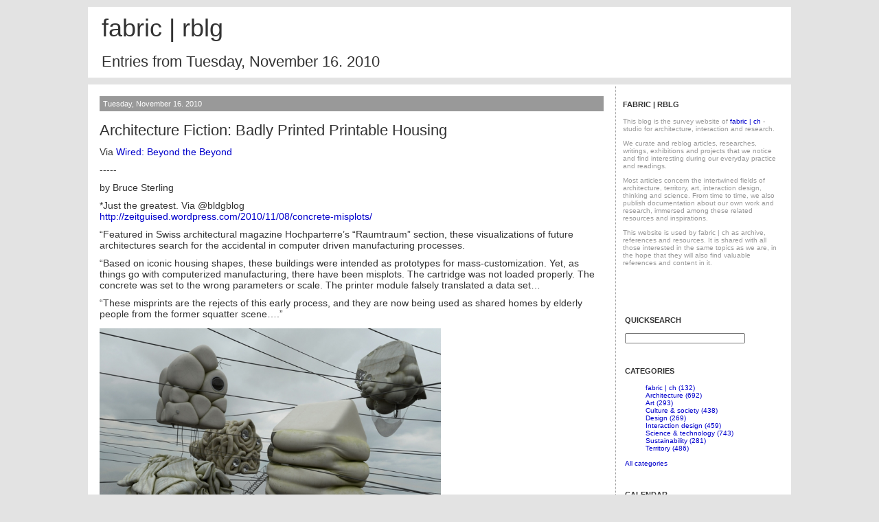

--- FILE ---
content_type: text/html; charset=ISO-8859-1
request_url: https://blog.fabric.ch/index.php?/archives/2010/11/16.html
body_size: 5054
content:
<!DOCTYPE html PUBLIC "-//W3C//DTD XHTML 1.0 Transitional//EN"
           "http://www.w3.org/TR/xhtml1/DTD/xhtml1-transitional.dtd">

<html xmlns="http://www.w3.org/1999/xhtml" xml:lang="en" lang="en">
<head>
    <title>fabric | rblg  - Entries from Tuesday, November 16. 2010</title>
    <meta http-equiv="Content-Type" content="text/html; charset=ISO-8859-1" />
    <meta name="Powered-By" content="Serendipity v.1.6" />
    <link rel="stylesheet" type="text/css" href="https://blog.fabric.ch/index.php?/plugin/categorytemplate_default" />
    <link rel="alternate"  type="application/rss+xml" title="fabric | rblg RSS feed" href="https://blog.fabric.ch/index.php?/feeds/index.rss2" />
    <link rel="alternate"  type="application/x.atom+xml"  title="fabric | rblg Atom feed"  href="https://blog.fabric.ch/index.php?/feeds/atom.xml" />
    

    <script type="text/javascript" src="/templates/jquery.js"></script>
    <script type="text/javascript">
    jQuery.noConflict();
    </script>
<link rel="shortcut icon" href="http://blog.fabric.ch/favicon.ico" />
</head>

<body>

<div id="serendipity_banner">
    <h1><a class="homelink1" href="https://blog.fabric.ch/">fabric | rblg</a></h1>
    <h2><a class="homelink2" href="https://blog.fabric.ch/">Entries from Tuesday, November 16. 2010</a></h2>
</div>

<table id="mainpane">
    <tr>
        <td id="content" valign="top"><!-- CONTENT START -->

	<div class="serendipity_content_message"></div>

<!-- ENTRIES START -->
    

        <div class="serendipity_Entry_Date">
                <h3 class="serendipity_date">Tuesday, November 16. 2010</h3>
        
                <h4 class="serendipity_title"><a href="/index.php?/archives/1887-Architecture-Fiction-Badly-Printed-Printable-Housing.html">Architecture Fiction: Badly Printed Printable Housing</a></h4>

        <div class="serendipity_entry serendipity_entry_author_Patrick-Keller ">
                        <span class="serendipity_entryIcon">
                                                    </span>
            
            <div class="serendipity_entry_body">
                <div class="entry-author">
<p><span class="entry-author-parent">Via <a href="http://feeds.wired.com/~r/wiredbeyond/~3/daZLZK57IdQ/">Wired: Beyond the Beyond</a></span></p>
<p><span class="entry-author-parent">-----</span></p>
<p><span class="entry-author-parent">by <span class="entry-author-name">Bruce Sterling</span></span></p>
<div class="entry-likers">*Just the greatest. Via @bldgblog</div>
</div>
<div class="entry-body">
<div>
<div class="item-body">
<div>
<p><a target="_blank" href="http://zeitguised.wordpress.com/2010/11/08/concrete-misplots/">http://zeitguised.wordpress.com/2010/11/08/concrete-misplots/</a></p>
<p>&ldquo;Featured in Swiss architectural magazine Hochparterre&rsquo;s &ldquo;Raumtraum&rdquo; section, these visualizations of future architectures search for the accidental in computer driven manufacturing processes.</p>
<p>&ldquo;Based on iconic housing shapes, these buildings were intended as prototypes for mass-customization. Yet, as things go with computerized manufacturing, there have been misplots. The cartridge was not loaded properly. The concrete was set to the wrong parameters or scale. The printer module falsely translated a data set&hellip;</p>
<p>&ldquo;These misprints are the rejects of this early process, and they are now being used as shared homes by elderly people from the former squatter scene&hellip;.&rdquo;</p>
<p><img title="auau17s" alt="auau17s" width="500" height="367" src="http://blog.fabric.ch/fabric/images/1887_1289944804_0.jpg" /></p>
</div>
</div>
</div>
</div>
            </div>

            
            			
			<div class="serendipity_entry_body">
			<h4 class="serendipity_relatedlinks serendipity_title">Related Links:</h4>

<div class="serendipity_entry serendipity_relatedlinks">
    <ul id="serendipity_relatedlinks_list">
        	<li><a href="http://zeitguised.wordpress.com/2010/11/08/concrete-misplots/" title="Concrete Misplots">Concrete Misplots</a></li>
        </ul>
</div>
			
            			
			</div>


            <div class='serendipity_entryFooter'>
                Posted by <a href="https://blog.fabric.ch/index.php?/authors/2-Patrick-Keller">Patrick Keller</a>
                                   in <a href="https://blog.fabric.ch/index.php?/categories/8-Architecture">Architecture</a>                
                                    at
                 <a href="/index.php?/archives/1887-Architecture-Fiction-Badly-Printed-Printable-Housing.html">13:30</a>

                
                
                				
				<div class="serendipity_freeTag">Defined tags for this entry: <a href="http://blog.fabric.ch/index.php?/plugin/tag/architecture" title="architecture" rel="tag">architecture</a>, <a href="http://blog.fabric.ch/index.php?/plugin/tag/artificial+reality" title="artificial reality" rel="tag">artificial reality</a>, <a href="http://blog.fabric.ch/index.php?/plugin/tag/digital+fabrication" title="digital fabrication" rel="tag">digital fabrication</a>, <a href="http://blog.fabric.ch/index.php?/plugin/tag/fiction" title="fiction" rel="tag">fiction</a>, <a href="http://blog.fabric.ch/index.php?/plugin/tag/housing" title="housing" rel="tag">housing</a></div>
				
			
				<!-- ADDTHIS BUTTON BEGIN -->
				<script type="text/javascript">
				addthis_pub = 'alternetfabric';
				addthis_brand = 'fabric | rblg'; 
				addthis_options = 'favorites, delicious, email, google, twitter, digg, facebook, more'; 
				addthis_offset_top = 2;
				addthis_offset_left = 0;
				// more parameters on http://www.addthis.com/customization.php
				</script>
				<!--
				<div style="margin-top:3px;"><a href="http://www.addthis.com/bookmark.php" onmouseover="return addthis_open(this, '', '[URL]', '[TITLE]')" onmouseout="addthis_close()" onclick="return addthis_sendto()"><img src="/uploads/button0-bm.gif" width="83" height="16" border="0" alt="" title="Bookmark or share this entry" /></a></div>
				<script type="text/javascript" src="http://s7.addthis.com/js/152/addthis_widget.js"></script>
				-->
				<!-- ADDTHIS BUTTON END -->

                
            </div>
        </div>
        <!--
        <rdf:RDF xmlns:rdf="http://www.w3.org/1999/02/22-rdf-syntax-ns#"
                 xmlns:trackback="http://madskills.com/public/xml/rss/module/trackback/"
                 xmlns:dc="http://purl.org/dc/elements/1.1/">
        <rdf:Description
                 rdf:about="https://blog.fabric.ch/index.php?/feeds/ei_1887.rdf"
                 trackback:ping="https://blog.fabric.ch/comment.php?type=trackback&amp;entry_id=1887"
                 dc:title="Architecture Fiction: Badly Printed Printable Housing"
                 dc:identifier="https://blog.fabric.ch/index.php?/archives/1887-Architecture-Fiction-Badly-Printed-Printable-Housing.html" />
        </rdf:RDF>
        -->
        

        
        
        
            </div>
    
    <div class='serendipity_entryFooter' style="text-align: center">
    
            (Page 1 of 1, totaling 1 entries)
    
    
    
    </div>
<!-- ENTRIES END -->



<!-- CONTENT END --></td>
        <td id="serendipityRightSideBar" valign="top">
				<div style="font-size:10px; margin:15px 0px 20px 0px; ">
				<h3 class="serendipitySideBarTitle serendipity_categories_plugin">fabric | rblg</h3>
				<p style="color:#999;">This blog is the survey website of <a href="http://www.fabric.ch" target="_blank">fabric | ch</a> - studio for architecture, interaction and research. </p>
				<p style="color:#999;">We curate and reblog articles, researches, writings, exhibitions and projects that we notice and find interesting during our everyday practice and readings. </p> 
				<p style="color:#999;">Most articles concern the intertwined fields of architecture, territory, art, interaction design, thinking and science. From time to time, we also publish documentation about our own work and research, immersed among these related resources and inspirations. </p>
				<p style="color:#999;">This website is used by fabric | ch as archive, references and resources. It is shared with all those interested in the same topics as we are, in the hope that they will also find valuable references and content in it.</p>
				<p><iframe src="http://www.facebook.com/plugins/like.php?href=http%3A%2F%2Fwww.facebook.com%2Fhome.php%3F%23%21%2Fpages%2Ffabric-ch%2F103176481355&amp;layout=button_count&amp;show_faces=false&amp;width=180&amp;action=like&amp;colorscheme=light&amp;height=21" scrolling="no" frameborder="0" style="border:none; overflow:hidden; width:180px; height:19px; margin:7px 0 0 0; background-color:none;" allowTransparency="true"></iframe>
				</p>

				</div>
            <div class="serendipitySideBarItem container_serendipity_quicksearch_plugin">
        <h3 class="serendipitySideBarTitle serendipity_quicksearch_plugin">Quicksearch</h3>        <div class="serendipitySideBarContent"><form id="searchform" action="/index.php" method="get">
    <div>
        <input type="hidden" name="serendipity[action]" value="search" />
        <input type="hidden" name="serendipity[fullentry]" value="1" />
        <input type="text" id="serendipityQuickSearchTermField" name="serendipity[searchTerm]" size="13" />
        <!-- FABRIC -->
        <!-- input class="quicksearch_submit" type="submit" value="&gt;" name="serendipity[searchButton]" title="Go!" style="width: 2em;" / -->
    </div>
    <div id="LSResult" style="display: none;"><div id="LSShadow"></div></div>
</form>
</div>
    </div>
    <div class="serendipitySideBarItem container_serendipity_categories_plugin">
        <h3 class="serendipitySideBarTitle serendipity_categories_plugin">Categories</h3>        <div class="serendipitySideBarContent"><form action="https://blog.fabric.ch/index.php?frontpage" method="post"><div id="serendipity_category_form_content"><ul id="serendipity_categories_list" style="list-style: none; margin: 0px; padding: 0px"><li class="category_depth0 category_5" style="display: block;"><a href="/index.php?/categories/5-fabric-ch" title="" style="padding-left: 0px">fabric | ch (132)</a></li>
<li class="category_depth0 category_8" style="display: block;"><a href="/index.php?/categories/8-Architecture" title="" style="padding-left: 0px">Architecture (692)</a></li>
<li class="category_depth0 category_9" style="display: block;"><a href="/index.php?/categories/9-Art" title="" style="padding-left: 0px">Art (293)</a></li>
<li class="category_depth0 category_10" style="display: block;"><a href="/index.php?/categories/10-Culture-society" title="" style="padding-left: 0px">Culture &amp; society (438)</a></li>
<li class="category_depth0 category_11" style="display: block;"><a href="/index.php?/categories/11-Design" title="" style="padding-left: 0px">Design (269)</a></li>
<li class="category_depth0 category_12" style="display: block;"><a href="/index.php?/categories/12-Interaction-design" title="" style="padding-left: 0px">Interaction design (459)</a></li>
<li class="category_depth0 category_13" style="display: block;"><a href="/index.php?/categories/13-Science-technology" title="" style="padding-left: 0px">Science &amp; technology (743)</a></li>
<li class="category_depth0 category_14" style="display: block;"><a href="/index.php?/categories/14-Sustainability" title="" style="padding-left: 0px">Sustainability (281)</a></li>
<li class="category_depth0 category_15" style="display: block;"><a href="/index.php?/categories/15-Territory" title="" style="padding-left: 0px">Territory (486)</a></li>
</ul><div class="category_link_all"><br /><a href="/index.php?frontpage" title="All categories">All categories</a></div></div></form></div>
    </div>
    <div class="serendipitySideBarItem container_serendipity_calendar_plugin">
        <h3 class="serendipitySideBarTitle serendipity_calendar_plugin">Calendar</h3>        <div class="serendipitySideBarContent"><table style="width: 100%" cellspacing="0" cellpadding="0" class="serendipity_calendar">
    <tr>
        <td class="serendipity_calendarHeader">
            <a title="Back" href="https://blog.fabric.ch/index.php?/archives/2010/10.html"><img alt="Back" src="/templates/default/img/back.png" width="16" height="12" style="border: 0px" /></a>
        </td>

        <td colspan="5" class="serendipity_calendarHeader" style="text-align: center; vertical-align: bottom">
            <b><a style="white-space: nowrap" href="https://blog.fabric.ch/index.php?/archives/2010/11.html">November '10</a></b>
        </td>

        <td class="serendipity_calendarHeader" style="text-align: right">
            <a title="Forward" href="https://blog.fabric.ch/index.php?/archives/2010/12.html"><img alt="Forward" src="/templates/default/img/forward.png" width="16" height="12" style="border: 0px" /></a>
        </td>
    </tr>

    <tr>
            <td scope="col" abbr="Monday" title="Monday" class="serendipity_weekDayName" align="center">Mon</td>
            <td scope="col" abbr="Tuesday" title="Tuesday" class="serendipity_weekDayName" align="center">Tue</td>
            <td scope="col" abbr="Wednesday" title="Wednesday" class="serendipity_weekDayName" align="center">Wed</td>
            <td scope="col" abbr="Thursday" title="Thursday" class="serendipity_weekDayName" align="center">Thu</td>
            <td scope="col" abbr="Friday" title="Friday" class="serendipity_weekDayName" align="center">Fri</td>
            <td scope="col" abbr="Saturday" title="Saturday" class="serendipity_weekDayName" align="center">Sat</td>
            <td scope="col" abbr="Sunday" title="Sunday" class="serendipity_weekDayName" align="center">Sun</td>
        </tr>

            <tr class="serendipity_calendar">
                    <td class="serendipity_calendarDay FirstRow FirstInRow Active Link"><a href="https://blog.fabric.ch/index.php?/archives/2010/11/01.html">1</a></td>
                    <td class="serendipity_calendarDay FirstRow Active Link"><a href="https://blog.fabric.ch/index.php?/archives/2010/11/02.html">2</a></td>
                    <td class="serendipity_calendarDay FirstRow Active Link"><a href="https://blog.fabric.ch/index.php?/archives/2010/11/03.html">3</a></td>
                    <td class="serendipity_calendarDay FirstRow">4</td>
                    <td class="serendipity_calendarDay FirstRow Active Link"><a href="https://blog.fabric.ch/index.php?/archives/2010/11/05.html">5</a></td>
                    <td class="serendipity_calendarDay FirstRow">6</td>
                    <td class="serendipity_calendarDay FirstRow LastInRow">7</td>
                </tr>
            <tr class="serendipity_calendar">
                    <td class="serendipity_calendarDay FirstInRow Active Link"><a href="https://blog.fabric.ch/index.php?/archives/2010/11/08.html">8</a></td>
                    <td class="serendipity_calendarDay Active Link"><a href="https://blog.fabric.ch/index.php?/archives/2010/11/09.html">9</a></td>
                    <td class="serendipity_calendarDay Active Link"><a href="https://blog.fabric.ch/index.php?/archives/2010/11/10.html">10</a></td>
                    <td class="serendipity_calendarDay ">11</td>
                    <td class="serendipity_calendarDay Active Link"><a href="https://blog.fabric.ch/index.php?/archives/2010/11/12.html">12</a></td>
                    <td class="serendipity_calendarDay ">13</td>
                    <td class="serendipity_calendarDay LastInRow">14</td>
                </tr>
            <tr class="serendipity_calendar">
                    <td class="serendipity_calendarDay FirstInRow Active Link"><a href="https://blog.fabric.ch/index.php?/archives/2010/11/15.html">15</a></td>
                    <td class="serendipity_calendarDay Active Link"><a href="https://blog.fabric.ch/index.php?/archives/2010/11/16.html">16</a></td>
                    <td class="serendipity_calendarDay ">17</td>
                    <td class="serendipity_calendarDay Active Link"><a href="https://blog.fabric.ch/index.php?/archives/2010/11/18.html">18</a></td>
                    <td class="serendipity_calendarDay Active Link"><a href="https://blog.fabric.ch/index.php?/archives/2010/11/19.html">19</a></td>
                    <td class="serendipity_calendarDay ">20</td>
                    <td class="serendipity_calendarDay LastInRow">21</td>
                </tr>
            <tr class="serendipity_calendar">
                    <td class="serendipity_calendarDay FirstInRow">22</td>
                    <td class="serendipity_calendarDay ">23</td>
                    <td class="serendipity_calendarDay Active Link"><a href="https://blog.fabric.ch/index.php?/archives/2010/11/24.html">24</a></td>
                    <td class="serendipity_calendarDay ">25</td>
                    <td class="serendipity_calendarDay Active Link"><a href="https://blog.fabric.ch/index.php?/archives/2010/11/26.html">26</a></td>
                    <td class="serendipity_calendarDay ">27</td>
                    <td class="serendipity_calendarDay LastInRow">28</td>
                </tr>
            <tr class="serendipity_calendar">
                    <td class="serendipity_calendarDay FirstInRow LastRow">29</td>
                    <td class="serendipity_calendarDay LastRow Active Link"><a href="https://blog.fabric.ch/index.php?/archives/2010/11/30.html">30</a></td>
                    <td class="serendipity_calendarDay LastRow">&#160;</td>
                    <td class="serendipity_calendarDay LastRow">&#160;</td>
                    <td class="serendipity_calendarDay LastRow">&#160;</td>
                    <td class="serendipity_calendarDay LastRow">&#160;</td>
                    <td class="serendipity_calendarDay LastInRow LastRow">&#160;</td>
                </tr>
    </table></div>
    </div>
    <div class="serendipitySideBarItem container_serendipity_syndication_plugin">
        <h3 class="serendipitySideBarTitle serendipity_syndication_plugin">Syndicate This Blog</h3>        <div class="serendipitySideBarContent"><ul class="plainList">        <li>
            <a class="serendipity_xml_icon" href="/index.php?/feeds/index.rss1"><img src="/templates/default/img/xml.gif" alt="XML" style="border: 0px" /></a>
            <a href="/index.php?/feeds/index.rss1">RSS 1.0 feed</a>
        </li>
        <li>
            <a class="serendipity_xml_icon" href="/index.php?/feeds/index.rss2"><img src="/templates/default/img/xml.gif" alt="XML" style="border: 0px" /></a>
            <a href="/index.php?/feeds/index.rss2">RSS 2.0 feed</a>
        </li>
</ul></div>
    </div>
    <div class="serendipitySideBarItem container_serendipity_archives_plugin">
        <h3 class="serendipitySideBarTitle serendipity_archives_plugin">Archives</h3>        <div class="serendipitySideBarContent"><ul class="plainList">
<li><a href="/index.php?/archives/2026/01.html" title="January 2026">January 2026</a></li>
<li><a href="/index.php?/archives/2025/12.html" title="December 2025">December 2025</a></li>
<li><a href="/index.php?/archives/2025/11.html" title="November 2025">November 2025</a></li>
<li><a href="/index.php?frontpage">Recent...</a></li>
<li><a href="https://blog.fabric.ch/index.php?/archive">Older...</a></li>
</ul>
</div>
    </div>
    <div class="serendipitySideBarItem container_serendipity_superuser_plugin">
        <h3 class="serendipitySideBarTitle serendipity_superuser_plugin">Blog Administration</h3>        <div class="serendipitySideBarContent"><a href="/index.php?/admin" rel="nofollow" title="Open login screen">Open login screen</a></div>
    </div>
</td>
    </tr>
</table>

<!-- Matomo -->
<script>
  var _paq = window._paq = window._paq || [];
  /* tracker methods like "setCustomDimension" should be called before "trackPageView" */
  _paq.push(["trackPageView"]);
  _paq.push(["enableLinkTracking"]);
  (function() {
    var u="https://ssl.computedby.com/piwik/";
    _paq.push(["setTrackerUrl", u+"matomo.php"]);
    _paq.push(["setSiteId", "34"]);
    var d=document, g=d.createElement("script"), s=d.getElementsByTagName("script")[0];
    g.async=true; g.src=u+"matomo.js"; s.parentNode.insertBefore(g,s);
  })();
</script>
<!-- End Matomo Code -->

</body>
</html>


--- FILE ---
content_type: text/css; charset=ISO-8859-1
request_url: https://blog.fabric.ch/index.php?/plugin/categorytemplate_default
body_size: 2627
content:

p.whiteline {
    margin-top: 0em;
    margin-bottom: 1em;
}

p.break {
    margin-top: 0em;
    margin-bottom: 0em;
}

img {
   behavior: url("https://blog.fabric.ch/index.php?/plugin/pngbehavior.htc");
}
/* templates/default/style_fallback.css  */
/* This is the templates/default/style_fallback.css file.
   It emits CSS rules that all templates should have.
   Classes are declared on top of the file, so if you
   want to make changes in your own template, you
   should override the rules on the bottom of your
   style.css template. 
   IT IS NOT ADVISED TO CREATE YOUR OWN style_fallback.css FILE! */

/* Default image classes for left/right/usual layout */
.serendipity_image_center {
  border: 0px;
  padding-left: 5px;
  padding-right: 5px;
}

.serendipity_image_left {
  float: left;
  border: 0px;
  padding-left: 5px;
  padding-right: 5px;
}

.serendipity_image_right {
  float: right;
  border: 0px;
  padding-left: 5px;
  padding-right: 5px;
}

/* Default listing without spacers */
.plainList {
    list-style: none;
    margin-left: 0;
    padding-left: 0;
}

/* Messages: Centered, important, notice */
.serendipity_center {
    margin-left: auto;
    margin-right: auto;
    text-align: center;
}

.serendipity_msg_important {
    color: red;
}

.serendipity_msg_notice {
    color: green;
}

/* Embedded images with comments inside the s9y image manager */
.serendipity_imageComment_center,
.serendipity_imageComment_left,
.serendipity_imageComment_right {
    border: 1px solid #ddd;
    background-color: #efefef;
    margin: 3px;
    padding: 3px;
    text-align: center;
}

.serendipity_imageComment_center {
    margin: auto;
}

.serendipity_imageComment_left {
    float: left;
}

.serendipity_imageComment_right {
    float: right;
}

.serendipity_imageComment_img,
.serendipity_imageComment_img img {
    margin: 0px;
    padding: 0px;
    text-align: center;
}

.serendipity_imageComment_txt {
    border-top: 1px solid #ddd;
    margin: 0px;
    padding: 3px;
    clear: both;
    font-size: 10px;
    text-align: center;
}

/* END OF style_fallback.css */
/* templates/fabric/style.css  */

* {
    font-family: verdana, arial, helvetica, sans-serif;
	color: #333333;
	margin: 0px;
	padding: 0px;

}

html {
  box-sizing: border-box;
}

*, *:before, *:after {
  box-sizing: inherit;
}
body {
	margin: 0px 0px 20px 0px;
	background-color: #e3e3e3;
}

a {
	color: #0000cc;
	text-decoration: none;
	}

a:hover {
	text-decoration: underline;
	}


input, textarea {
    font-size: 10px;
}
p, ul, ol {
	margin-bottom:10px;
}
h1, h2, h3 {
	margin-bottom:10px;
	margin-top:10px;
}
del {
	text-decoration:line-through;
}
img {
	border:0px;
}

li {
	margin-left:30px;
	}
#mainpane {
    text-align: left;
    background-color: #ffffff;
	width:100%;
	max-width:1024px;
    margin: 0px auto 0px auto;
}

#content {
    width: 75%;
}

#serendipityRightSideBar {
    width: 25%;
    padding: 3px 10px 10px 10px;
    border-left: 1px dotted #999999;
    vertical-align: top;
	
}

#serendipityLeftSideBar {
    width: 150px;
    padding: 10px;
    vertical-align: top;
    background-color: #ffffff;
}


#serendipity_banner {
    background-color: #ffffff;
    text-align: left;
    width: 100%;
	max-width: 1024px;
    margin: 10px auto 10px auto;
}

a.homelink1, a.homelink2 {
    font-family: Georgia, Verdana, sans-serif;
    color: #333333;
    text-decoration: none;
}
#serendipity_banner h1 {
    font-size: 36px;
    font-weight: normal;
    padding: 10px 0px 0px 20px;
    text-decoration: none;
}

#serendipity_banner h2 {
    padding: 5px 0px 10px 20px;
    font-size: 22px;
    font-weight: normal;
    text-decoration: none;
}

.serendipity_title a {
    color: #333333;
    font-family: Georgia, Verdana, sans-serif;
    font-size: 22px;
    text-align: left;
    font-weight: normal;
}

.serendipity_title a:hover {
    text-decoration: none;
}

h4.serendipity_title {
    margin:10px 15px 10px 0px;
}

.serendipity_entry {
    padding: 0px 15px 0px 0px;
    background-color: #FFFFFF;
    color: #666666;
    font-family: Georgia, Verdana, sans-serif;
    font-size: small;
    clear:both;
}

.serendipity_entry_body_folded,
.serendipity_entry_body_unfolded,
.serendipity_entry_extended {
    /* Inner blocks of .serendipity_entry, can be used for further customization */
}

div.serendipity_Entry_Date {
    padding-left: 15px;
}

.serendipity_date {
    font-size: 11px;
    text-align: left;
    font-weight: normal;
    margin: 15px 15px 15px 0px;
    padding: 5px;
	background:#999999;
	color:#FFFFFF;
}
.serendipity_entry_body *{
    font-family: Georgia, Verdana, sans-serif;
    font-size: 14px;

}

.serendipity_entry_body img{
    padding:3px 3px 3px 0px;
	max-width: 100%;
	height: auto;

}

.serendipity_entry_body table{
	max-width: 100% !important;
	width: auto;

}

.serendipity_entry_body iframe {
	max-width: 100% !important;
	min-width: auto !important;

}

.serenpidity_fabric_freetags_admin {

	margin: 5px; 
	border: 0px dotted #000; 
	padding: 5px; 
	font-size: 10px;
}

.serendipity_entry_extended *{
    font-family: Georgia, Verdana, sans-serif;
    font-size: 14px;

}
div.serendipity_entry_extended {
	margin-top:15px;

}

#serendipity_relatedlinks_list  {
	margin:0px 0px 15px 15px;
}

#serendipity_relatedlinks_list li {
	list-style:none;
}


div.serendipity_entryFooter {
    color: #999999;
    font-size: 10px;
    border-top: 1px dotted #999999;
    border-bottom: 1px dotted #999999;
    text-align: left;
    line-height: normal;
    padding: 3px 0px 3px 0px;
	margin-bottom: 40px;

}

div.serendipity_entryPageFooter {
    color: #999999;
    font-size: 10px;
    border-top: 1px dotted #999999;
    border-bottom: 1px dotted #999999;
    text-align: center;
		margin: 15px;
    padding: 3px 0px 3px 0px;

}

div.serendipity_freeTag {
    color: #999999;
	text-align:left;
	font-size: 10px;
    padding: 3px 0px 3px 0px;

}

div.serendipity_findmore {
    color: #999999;
    font-size: 10px;
    text-align: left;
    padding: 6px 0px 3px 0px;
	margin: 0px 15px 50px 0px;

}

img.socialbkmark {
    border: 0px;
}

img.serendipity_entryIcon {
    float: right;
    border: 0px;
}

img.serendipity_entryIcon {
    float: right;
    border: 0px;
}

div.serendipity_comments {
	font-size:11px;
	margin-bottom:15px;
}

.serendipity_commentsTitle {
    display: block;
    width: 100%;
    color: #666666;
    font-weight: bold;
}

.serendipity_comments_menu {
    font-weight: normal;
	margin:5px 0px 0px 10px;
}

div.serendipity_section_commentform {
	border-top:1px dotted #999999;
	margin:30px 15px 0px 0px;
	padding-top:15px;
}

td.serendipity_commentsValue input,
td.serendipity_commentsValue select,
td.serendipity_commentsValue textarea {
    width: 95%;
    border: 1px dotted #999999;
    padding: 2px;
    margin: 2px;
	background-color: #eeeeee;

}


td.serendipity_commentsLabel {
    vertical-align: top;
	padding-top:4px;
}

td.serendipity_commentsLabel label{
    font-size: 10px;
    color: #666666;
    font-weight: normal;
}

#serendipity_replyTo {
    font-size: 10px;
    color: #666666;
}

.serendipity_commentForm {
    font-size:x-small;
    color: #666666;
    margin-bottom: 13px;
    margin-right: 10px;
    margin-left: 10px;
}
.serendipity_comment {
    font-size: 11px;
    margin: 0px 15px 10px 10px;
    color: #666666;
    padding: 3px;
    background-color: #eeeeee;
    border-right: 1px dotted #999999;
    border-left: 1px dotted #999999;
    overflow: auto;
}

.serendipity_comment_source {
    margin-top: 5px;
    padding-left: 5px;
    margin-bottom: 5px;
}

div.serendipity_msg_notice {
	margin-left:10px;
	color:#990000;
}
td.serendipity_admin {
    padding: 10px;
}

table.serendipity_calendar td {
    font-size: 10px;
    padding: 3px;
    text-align: center;
}
table.serendipity_calendar a {
    font-weight: bold;
    text-decoration: underline;
}

table.serendipity_calendar a:hover {
    text-decoration: none;
}

td.serendipity_weekDayName {
    font-size: 10px;
    font-weight:bold;
}
td.serendipity_calendarHeader a:link,
td.serendipity_calendarHeader a:visited,
td.serendipity_calendarHeader a:hover {
    border: 0;
    text-decoration: none;
}
div.serendipityPlug, div.serendipityPlug a {
    font-size: 11px;
    text-decoration: none;
    border: 0px;
    text-align: center;
}

/* Container for each item on the side bar */
div.serendipitySideBarItem {
    color: #666666;
    font-size: 10px;
    text-align: left;
    margin-bottom: 15px;
    line-height: normal;
    padding: 3px;}

/* title of an individual item */
.serendipitySideBarTitle {
    color: #333333;
    font-size: 11px;
    text-align: left;
    font-weight: bold;
    text-transform: uppercase;
    padding: 3px 0px 3px 0px;
}
#serendipity_categories_list {
	list-style: none; 
	margin: 0px; 
}
.serendipityImageButton {
    cursor: pointer;
}
.serendipitySideBarContent input {
    width: 175px;
}


td.serendipitySideBar {
    font-size: x-small;
    width: 200px;
    padding: 10px;
}

div.serendipity_admin_title {
    font-size: 22px;
    font-weight: bold;
    margin-bottom: 12px;
}

div.serendipity_admin_list_title {
    font-size: 12px;
    font-weight: bold;
    margin-bottom: 8px;
}

td.serendipity_admin_list_item {
    padding: 15px;
    border: dashed 1px #000000;
}


/** Embedded images with the s9y image manager **/
.serendipity_imageComment_center,
.serendipity_imageComment_left,
.serendipity_imageComment_right {
    border: 1px solid black;
    background-color: #EFEFEF;
    margin: 3px;
}

.serendipity_imageComment_center {
    margin: 0px;
}

.serendipity_imageComment_left {
    float: left;
}

.serendipity_imageComment_right {
    float: right;
}

.serendipity_imageComment_img,
.serendipity_imageComment_img img {
    margin: 0px;
    padding: 3px;
    border: 0px;
}

.serendipity_imageComment_txt {
    margin: 0px;
    padding: 3px;
    clear: both;
    font-size: 10px;
}

.serendipity_admin_list_item_even {
    background-color: #ffffff;
}

.serendipity_admin_list_item_uneven {
    background-color: #E0E0E0;
}
.serendipity_admin_filters {
    border: 1px dashed;
    background-color: #FFFFFF;
    font-size: 10px;
    margin-bottom: 10px;
    padding: 2px;
}

.serendipity_admin_filters_headline {
    border-bottom: 1px solid;
}

.serendipity_admin_sortorder {
    font-size: 10px;
    text-align: center;
}

.serendipity_admin_sortorder input,
.serendipity_admin_sortorder select,
.serendipity_admin_filters input,
.serendipity_admin_filters select {
    font-size: 10px;
}

.serendipity_center {
    margin-left: auto;
    margin-right: auto;
    text-align: center;
}

.serendipity_entry_author_self {
}

.serendipity_comment_author_self {
    background-color: #f5f5f5;
}
